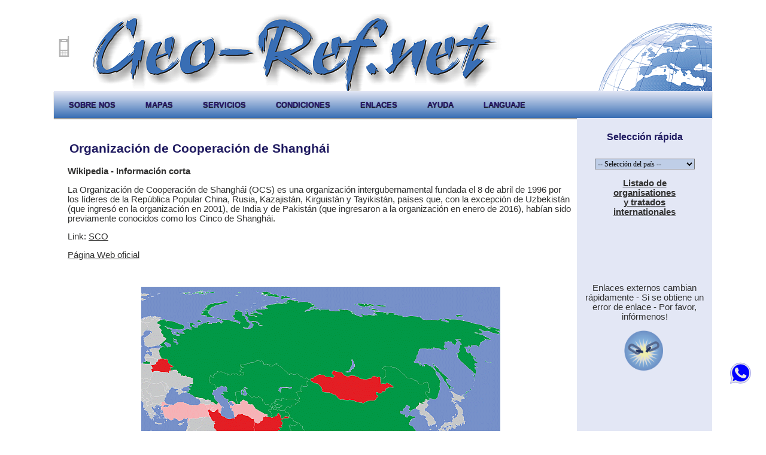

--- FILE ---
content_type: text/html
request_url: http://geo-ref.net/sp/t-sco.htm
body_size: 21342
content:

<!DOCTYPE html PUBLIC "-//W3C//DTD HTML 4.01 Transitional//EN">
<html><head><meta http-equiv="Content-Type" content="text/html; charset=windows-1252">
<meta content="YES" name="allow-search">
<meta content="Dr. Holger Frommert - geo-ref.net [Organización de Cooperación de Shanghái, mapa, SIG, graphifico vector, geografía] by Dr. Holger Frommert (info@geo-ref.net)" name="searchtitle">
<meta content="Organización de Cooperación de Shanghái, mapa, SIG, graphifico vector, geografía" name="keywords">
<meta name="description" content="Organización de Cooperación de Shanghái - Base de datos de paÃ­ses, Enlaces y mapas">
<meta content="Dr. Holger Frommert - geo-ref.net" name="description">
<meta content="Dr. Holger Frommert - geo-ref.net" name="page-type">
<meta content="14 days" name="revisit-after">
<meta content="index, follow" name="ROBOTS">
<meta content="All" name="audience">
<meta content="es" name="content-language">
<meta content="Holger Frommert (info@geo-ref.net)" name="author">
<meta content="Organización de Cooperación de Shanghái - Base de datos de paÃ­ses, Enlaces y mapas" name="abstract">
<link rel="shortcut icon" href="../georef.ico" titel="icon">
<title>Organización de Cooperación de Shanghái</title>
<link rel="stylesheet" type="text/css" href="../schrift2.css">
<body style="background-color: #FFFFFF">
<div align="center">
<table border="0" width="1100" background="../i/header-redis-gr.png" height="144">
<tr><td><a href="../ph/t-sco.htm">
<img title="Mobile Version" height="40" src="../i/mobile.png" width="30" border="0""></a></td></tr></table>
<ul id="menu">
<li><a href="about.htm">sobre nos</a></li>
<li><a href="welt.htm">mapas</a><ul>
<li><a href="africa.htm">&#225;frica</a></li>
<li><a href="cam.htm">am&#233;rica central</a></li>
<li><a href="name.htm">am&#233;rica del norte</a></li>
<li><a href="sam.htm">am&#233;rica del sur</a></li>
<li><a href="casia.htm">asia central</a></li>
<li><a href="meast.htm">oriente medio</a></li>
<li><a href="sasia.htm">asia sur</a></li>
<li><a href="seasia.htm">asia sur este</a></li>
<li><a href="aust.htm">australia &amp; ocean&#237;a</a></li>
<li><a href="europa.htm">europa</a></li>
</ul></li>
<li><a href="service.htm">servicios</a><ul>
<li><a href="thematic.htm">mapas tem&#225;ticos</a></li>
<li><a href="plans.htm">planos geogr&#225;ficos</a></li><li>
<a href="data.htm">an&#225;lisis de datos</a></li>
<li><a href="gis.htm">consultor&#237;a</a></li>
<li><a href="pres.htm">presentaciones</a></li>
<li><a href="design.htm">dise&#241;o gr&#225;fico</a></li>
</ul></li>
<li><a href="cond.htm">condiciones</a></li>
<li><a href="links.htm">enlaces</a></li>
<li><a href="help-s.htm">ayuda</a></li>
<li><a href="#">languaje</a>
<ul><li><a href="../de/t-sco.htm">alem&#225;n</a></li>
<li><a href="t-sco.htm">espa&#xf1;ol</a></li>
<li><a href="../en/t-sco.htm">ingl&#233;s</a></li>
</ul></li></ul>
<table border="0" width="1100" cellspacing="0" cellpadding="5" background-color: #FFFFFF;>
<tr><td height="100%" style="width: 10px">&nbsp;</td>
<td valign="top" style="width: 924px"><table border="0" width="100%"><tr><td><p>&nbsp;</p><h1>Organización de Cooperación de Shanghái</h1></td></tr></table>
<b>Wikipedia - Informaci&oacute;n corta</b>
<p>La Organización de Cooperación de Shanghái (OCS) es una organización intergubernamental fundada el 8 de abril de 1996 por los líderes de la República Popular China, Rusia, Kazajistán, Kirguistán y
Tayikistán, países que, con la excepción de Uzbekistán (que ingresó en la organización en 2001), de India y de Pakistán (que ingresaron a la organización en enero de 2016), habían sido previamente
conocidos como los Cinco de Shanghái.</p>

<p>Link: <a target="_blank" href="https://es.wikipedia.org/wiki/Organizaci%C3%B3n_de_Cooperaci%C3%B3n_de_Shangh%C3%A1i">SCO</a></p>
<p><a target="_blank" href="http://eng.sectsco.org/">Página Web oficial</a></p>
<p>&nbsp;</p>
<p><div align="center">
<img alt="SCO map" height=" 508" src="../m/t-sco.gif" width="600"></div></p>
<p>&nbsp;</p>
<p>&nbsp;</p>
<h3>Pa&iacute;ses miembros, observaores y relaciones especiales</h3>
<table align="center" style="width: 90%">
<tr><th bgcolor="#3F72B8" style="height: 31px; width: 34%">Miembros plenos</th>
<th bgcolor="#3F72B8" style="height: 31px; width: 33%">Observadores</th>
<th bgcolor="#3F72B8" style="height: 31px; width: 33%">Afiliaci&oacute;n especial</th></tr>
<tr><td><a href="chn.htm">China</a></td>
<td><a href="afg.htm">Afganistán</a></td>
<td><a href="arm.htm">Armenia</a></td>
<tr><td><a href="ind.htm">India</a></td>
<td><a href="blr.htm">Bielorrusia</a></td>
<td><a href="aze.htm">Azerbaiyán</a></td>
<tr><td><a href="kaz.htm">Kazajistán</a></td>
<td><a href="irn.htm">Irán</a></td>
<td><a href="khm.htm">Camboya</a></td>
<tr><td><a href="kgz.htm">Kirguistán</a></td>
<td><a href="mng.htm">Mongolia</a></td>
<td><a href="npl.htm">Nepal</a></td>
<tr><td><a href="pak.htm">Paquistán</a></td>
<td><a href="lka.htm">Sri Lanka</a></td>
<td><a href="tkm.htm">Turkmenistán</a></td>
<tr><td><a href="rus.htm">Rusia</a></td>
<td><a href="tur.htm">Turquia</a></td>
<td><a href="tur.htm">Turquia</a></td>
<tr><td><a href="tjk.htm">Tayikistán</a></td>
<td>&nbsp;</td>
<td>&nbsp;</td>
<tr><td><a href="uzb.htm">Uzbekistán</a></td>
<td>&nbsp;</td>
<td>&nbsp;</td>
</table>
<p>&nbsp;</p>
<p>&nbsp;</p>
</td>
<td height="100%" valign="top" bgcolor="#E3E7F5" style="width: 231px">
<h3 align="center"><br>Selecci&#xf3;n r&#225;pida</h3>
<FORM >
<p align="center"><FONT face=Verdana,Tahoma,Arial,Helvetica size=-2>
<br><SELECT style="FONT-SIZE: 12px; BACKGROUND: #BFCEE7; COLOR: #000000; FONT-FAMILY: verdana" width:205px;
onchange="window.open(this.options[this.selectedIndex].value, '_parent');" name=select> <OPTION selected>-- Selecci&#xf3;n del pa&#xed;s --</OPTION>
<option value="ala.htm">&#xc5;land</option>
<option value="abh.htm">Abjasia</option>
<option value="xak.htm">Acrotiri</option>
<option value="afg.htm">Afganistán</option>
<option value="alb.htm">Albania</option>
<option value="deu.htm">Alemania</option>
<option value="xgh.htm">Altos del Golán</option>
<option value="and.htm">Andorra</option>
<option value="ago.htm">Angola</option>
<option value="aia.htm">Anguila</option>
<option value="xaa.htm">Antarctica</option>
<option value="atg.htm">Antigua y Barbuda</option>
<option value="sau.htm">Arabia Saudita</option>
<option value="dza.htm">Argelia</option>
<option value="arg.htm">Argentina</option>
<option value="arm.htm">Armenia</option>
<option value="xuk.htm">Arrecife Kingman</option>
<option value="abw.htm">Aruba</option>
<option value="xup.htm">Atolón Palmyra</option>
<option value="aus.htm">Australia</option>
<option value="aut.htm">Austria</option>
<option value="aze.htm">Azerbaiyán</option>
<option value="xaz.htm">Azores</option>
<option value="bhs.htm">Bahamas</option>
<option value="bhr.htm">Bahrein</option>
<option value="bgd.htm">Bangladés</option>
<option value="brb.htm">Barbados</option>
<option value="bel.htm">Belgica</option>
<option value="blz.htm">Belice</option>
<option value="ben.htm">Benín</option>
<option value="bmu.htm">Bermuda</option>
<option value="blr.htm">Bielorrusia</option>
<option value="bol.htm">Bolivia</option>
<option value="bes.htm">Bonaire</option>
<option value="bih.htm">Bosnia y Herzegovina</option>
<option value="bwa.htm">Botsuana</option>
<option value="bvt.htm">Bouvet - Isla</option>
<option value="bra.htm">Brasil</option>
<option value="brn.htm">Brunéi</option>
<option value="bgr.htm">Bulgaria</option>
<option value="bfa.htm">Burkina Faso</option>
<option value="bdi.htm">Burundi</option>
<option value="btn.htm">Bután</option>
<option value="cpv.htm">Cabo Verde</option>
<option value="khm.htm">Camboya</option>
<option value="cmr.htm">Camerún</option>
<option value="can.htm">Canada</option>
<option value="qat.htm">Catar</option>
<option value="xce.htm">Ceuta</option>
<option value="vat.htm">Ciudad del Vaticano</option>
<option value="cpt.htm">Clipperton - Isla de la Pasión</option>
<option value="col.htm">Colombia</option>
<option value="com.htm">Comoras</option>
<option value="cog.htm">Congo - Brazaville</option>
<option value="cod.htm">Congo - Kinshasa</option>
<option value="prk.htm">Corea del Norte</option>
<option value="kor.htm">Corea del Sur</option>
<option value="civ.htm">Costa de Marfil</option>
<option value="cri.htm">Costa Rica</option>
<option value="xkr.htm">Crimea</option>
<option value="hrv.htm">Croacia</option>
<option value="cub.htm">Cuba</option>
<option value="cuw.htm">Curazao</option>
<option value="tcd.htm">Chad</option>
<option value="chl.htm">Chile</option>
<option value="chn.htm">China</option>
<option value="cyp.htm">Chipre</option>
<option value="nzy.htm">Chipre Oeste</option>
<option value="xdh.htm">Dhekelia</option>
<option value="dga.htm">Diego García</option>
<option value="dnk.htm">Dinamarca</option>
<option value="dma.htm">Dominica</option>
<option value="ecu.htm">Ecuador</option>
<option value="usa.htm">EEUU</option>
<option value="egy.htm">Egipto</option>
<option value="slv.htm">El Salvador</option>
<option value="are.htm">Emiratos Áabes Unidos</option>
<option value="eri.htm">Eritrea</option>
<option value="svk.htm">Eslovaquia</option>
<option value="svn.htm">Eslovenia</option>
<option value="esp.htm">España</option>
<option value="est.htm">Estonia</option>
<option value="swz.htm">Eswanti - Suazilandia</option>
<option value="eth.htm">Etiopía</option>
<option value="phl.htm">Filipinas</option>
<option value="fin.htm">Finlandia</option>
<option value="fji.htm">Fiyi</option>
<option value="fra.htm">Francia</option>
<option value="gba.htm">Gabón</option>
<option value="gmb.htm">Gambia</option>
<option value="geo.htm">Georgia</option>
<option value="gha.htm">Ghana</option>
<option value="gib.htm">Gibraltar</option>
<option value="gbr.htm">Gran Bretaña</option>
<option value="grd.htm">Granada</option>
<option value="xsf.htm">Granjas de Shebaa</option>
<option value="grc.htm">Grecia</option>
<option value="grl.htm">Groenlandia</option>
<option value="glp.htm">Guadalupe</option>
<option value="gum.htm">Guam</option>
<option value="xgt.htm">Guantanamo - US Base militar</option>
<option value="gtm.htm">Guatemala</option>
<option value="guy.htm">Guayana</option>
<option value="guf.htm">Guayana Francesa</option>
<option value="ggy.htm">Guernsey</option>
<option value="gin.htm">Guinea</option>
<option value="gnq.htm">Guinea Equatorial</option>
<option value="gnb.htm">Guinea-Bis&#xe1;u</option>
<option value="hti.htm">Haití</option>
<option value="hmd.htm">Heard y McDonald - Islas</option>
<option value="nld.htm">Holanda</option>
<option value="hnd.htm">Honduras</option>
<option value="hkg.htm">Hong Kong</option>
<option value="hun.htm">Hungría</option>
<option value="ind.htm">India</option>
<option value="idn.htm">Indonesia</option>
<option value="irn.htm">Irán</option>
<option value="irq.htm">Iraq</option>
<option value="irl.htm">Irlanda</option>
<option value="xac.htm">Isla Ascensión</option>
<option value="xub.htm">Isla Baker</option>
<option value="gbm.htm">Isla de Man</option>
<option value="nru.htm">Isla de Nauru</option>
<option value="cxr.htm">Isla de Navidad</option>
<option value="xoi.htm">Isla de Pascua</option>
<option value="xuh.htm">Isla Howland</option>
<option value="xuj.htm">Isla Jarvis</option>
<option value="mus.htm">Isla Mauricio</option>
<option value="nfk.htm">Isla Norfolk</option>
<option value="xwk.htm">Isla Wake</option>
<option value="isl.htm">Islandia</option>
<option value="xas.htm">Islas Ashmore</option>
<option value="cym.htm">Islas Caimán</option>
<option value="xci.htm">Islas Canarias</option>
<option value="cck.htm">Islas Cocos</option>
<option value="cok.htm">Islas Cook</option>
<option value="fro.htm">Islas Feroe</option>
<option value="xgp.htm">Islas Galapagos</option>
<option value="sgs.htm">Islas Georgias</option>
<option value="mdv.htm">Islas Maldivas</option>
<option value="flk.htm">Islas Malvinas</option>
<option value="mnp.htm">Islas Marianas del Norte</option>
<option value="mhl.htm">Islas Marshall</option>
<option value="xum.htm">Islas Midway</option>
<option value="xpc.htm">Islas Paracel</option>
<option value="pcn.htm">Islas Pitcairn</option>
<option value="slb.htm">Islas Salomon</option>
<option value="xsp.htm">Islas Spratly</option>
<option value="tca.htm">Islas Turcas y Caicos</option>
<option value="vgb.htm">Islas Vírgenes Británicas</option>
<option value="vir.htm">Islas Vírgenes de los EEUU</option>
<option value="isr.htm">Israel</option>
<option value="ita.htm">Italia</option>
<option value="jam.htm">Jamaica</option>
<option value="xjm.htm">Jan Mayen</option>
<option value="jpn.htm">Japón</option>
<option value="jey.htm">Jersey</option>
<option value="xjo.htm">Johnston Atoll</option>
<option value="jor.htm">Jordania</option>
<option value="kaz.htm">Kazajistán</option>
<option value="ken.htm">Kenia</option>
<option value="kgz.htm">Kirguistán</option>
<option value="kir.htm">Kiribati</option>
<option value="xkx.htm">Kosovo</option>
<option value="xki.htm">Kurdistán - Iraq</option>
<option value="kwt.htm">Kuwait</option>
<option value="lao.htm">Laos</option>
<option value="lbn.htm">Lébano</option>
<option value="lso.htm">Lesotho</option>
<option value="lva.htm">Letonia</option>
<option value="lbr.htm">Liberia</option>
<option value="lby.htm">Libia</option>
<option value="lie.htm">Liechtenstein</option>
<option value="ltu.htm">Lituania</option>
<option value="lux.htm">Luxemburgo</option>
<option value="mac.htm">Macao</option>
<option value="mkd.htm">Macedonia de Norte</option>
<option value="mdg.htm">Madagascar</option>
<option value="xmd.htm">Madeira</option>
<option value="mys.htm">Malasia</option>
<option value="mwi.htm">Malaui</option>
<option value="mli.htm">Malí</option>
<option value="mlt.htm">Malta</option>
<option value="mar.htm">Marruecos</option>
<option value="mtq.htm">Martinique</option>
<option value="mrt.htm">Mauritania</option>
<option value="myt.htm">Mayotte</option>
<option value="xme.htm">Melilla</option>
<option value="mex.htm">Mexico</option>
<option value="fsm.htm">Micronesia</option>
<option value="mda.htm">Moldava</option>
<option value="mco.htm">Mónaco</option>
<option value="mng.htm">Mongolia</option>
<option value="mne.htm">Montenegro</option>
<option value="msr.htm">Montserrat</option>
<option value="moz.htm">Mozambique</option>
<option value="mmr.htm">Myanmar</option>
<option value="xnk.htm">Nagorno Karabaj</option>
<option value="nam.htm">Namibia</option>
<option value="xnv.htm">Navaza</option>
<option value="npl.htm">Nepal</option>
<option value="nic.htm">Nicaragua</option>
<option value="ner.htm">Niger</option>
<option value="nga.htm">Nigeria</option>
<option value="niu.htm">Niue</option>
<option value="nor.htm">Noruega</option>
<option value="ncl.htm">Nueva Caledonia</option>
<option value="nzl.htm">Nueva Zelanda</option>
<option value="omn.htm">Omán</option>
<option value="rso.htm">Osetia del Sur</option>
<option value="plw.htm">Palaos</option>
<option value="pse.htm">Palestina</option>
<option value="pan.htm">Panamá</option>
<option value="png.htm">Papúa Nueva Guinea</option>
<option value="pak.htm">Paquistán</option>
<option value="pry.htm">Paraguay</option>
<option value="per.htm">Perú</option>
<option value="pyf.htm">Polinesia Francesa</option>
<option value="pol.htm">Polonia</option>
<option value="prt.htm">Portugal</option>
<option value="pri.htm">Puerto Rico</option>
<option value="xpl.htm">Puntlandia</option>
<option value="esh.htm">República Áabe Saharaui</option>
<option value="caf.htm">República Centroafricana</option>
<option value="cze.htm">República Checa</option>
<option value="dom.htm">República Dominicana</option>
<option value="xdr.htm">República Donetsk</option>
<option value="xlr.htm">República Lugansk</option>
<option value="reu.htm">Reunión</option>
<option value="xks.htm">Rojava</option>
<option value="rwa.htm">Ruanda</option>
<option value="rou.htm">Rumania</option>
<option value="rus.htm">Rusia</option>
<option value="bex.htm">Saba</option>
<option value="maf.htm">Saint Martin</option>
<option value="wsm.htm">Samoa</option>
<option value="asm.htm">Samoa Americana</option>
<option value="xsa.htm">San Andrés y Providence</option>
<option value="blm.htm">San Bartolomé</option>
<option value="kna.htm">San Cristóbal</option>
<option value="bez.htm">San Eustaquio</option>
<option value="smr.htm">San Marino</option>
<option value="spm.htm">San Pedro y Miquelón</option>
<option value="vct.htm">San Vicente</option>
<option value="asc.htm">Santa Elena</option>
<option value="lca.htm">Santa Lucía</option>
<option value="stp.htm">Santo Tomo y Príncipe</option>
<option value="sen.htm">Senegal</option>
<option value="srb.htm">Serbia</option>
<option value="syc.htm">Seychelles</option>
<option value="sle.htm">Sierra Leona</option>
<option value="sgp.htm">Singapur</option>
<option value="sxm.htm">Sint Maarten</option>
<option value="syr.htm">Siria</option>
<option value="som.htm">Somalia</option>
<option value="xsl.htm">Somaliland</option>
<option value="lka.htm">Sri Lanka</option>
<option value="zaf.htm">Sudáfrica</option>
<option value="sdn.htm">Sudán</option>
<option value="sds.htm">Sudán del Sur</option>
<option value="swe.htm">Suecia</option>
<option value="che.htm">Suiza</option>
<option value="sur.htm">Surinam</option>
<option value="sjm.htm">Svalbard</option>
<option value="tha.htm">Tailandia</option>
<option value="twn.htm">Taiwan</option>
<option value="tza.htm">Tanzania</option>
<option value="tjk.htm">Tayikistán</option>
<option value="fxx.htm">Tierras Antárticas Francesas</option>
<option value="tls.htm">Timor Oriental</option>
<option value="tgo.htm">Togo</option>
<option value="tkl.htm">Tokelau</option>
<option value="ton.htm">Tonga</option>
<option value="xtx.htm">Transnistria</option>
<option value="tto.htm">Trinidad y Tobago</option>
<option value="taa.htm">Tristán de Acuña</option>
<option value="tun.htm">Túnez</option>
<option value="tkm.htm">Turkmenistán</option>
<option value="tur.htm">Turquia</option>
<option value="tuv.htm">Tuvalu</option>
<option value="ukr.htm">Ucrania</option>
<option value="uga.htm">Uganda</option>
<option value="ury.htm">Uruguay</option>
<option value="uzb.htm">Uzbekistán</option>
<option value="vut.htm">Vanuatu</option>
<option value="ven.htm">Venezuela</option>
<option value="vnm.htm">Vietnam</option>
<option value="wlf.htm">Wallis y Futuna</option>
<option value="yem.htm">Yemen</option>
<option value="dji.htm">Yibuti</option>
<option value="zmb.htm">Zambia</option>
<option value="zwe.htm">Zimbabue</option>
</select></p>
</form>
<p align="center"><a href="int-org-all.htm"><b>Listado de<br> organisationes<br>y tratados<br>internationales</b></a></p>
<h2>&nbsp;</h2>
<p>&nbsp;</p>
<p>&nbsp;</p>
<p align="center">Enlaces externos cambian r&#xe1;pidamente - Si se obtiene un error de enlace - Por favor, inf&#xf3;rmenos!</p>
<p align="center">
<a href="mailto:servicio@geo-ref.net?subject=Error de enlace en la p&#xe1;gina Organización de Cooperación de Shanghái">
<img alt="Broken Link Report" title="Reportar error de enlace!" height="67" src="../i/bl.png" width="65"></a>&nbsp;</p>
<p align="center">&nbsp;</p>
        </tr>
</table>
<ul id="menu">
<li><a href="index.htm">p&#225;gina inicial</a></li>
<li><a href="javascript:history.back()">atr&#225;s</a></li>
<li><a href="contact.htm">contacto</a></li>
<li><a href="impressum.htm">aviso legal</a></li>
<li><a href="javascript:window.external.AddFavorite('http:/www.geo-ref.net/sp/t-sco.htm', 'Organizaciones y tratados internacionales')">Bookmark</a></li>
<li><a href="javascript:window.print()">imprimir</a></li>
<li>&nbsp;&nbsp;&nbsp;</li>
<li><a href="https://www.facebook.com/sharer/sharer.php?u=http://www.geo-ref.net/sp/t-sco.htm" target="_blank">
<img alt="facebook" src="../i/facebook.png" title=Compartir enlace" height="25" width="25"></a>&nbsp;&nbsp;</li>
<li><a href="http://twitter.com/share?text=Daten Organización de Cooperación de Shanghái - http://www.geo-ref.net/ph/t-sco.htm" target="_blank">
<img alt="twitter" src="../i/twitter.png" title="Compartir enlace" height="25" width="25"></a>&nbsp;&nbsp;</li>
<li><a href="https://plus.google.com/share?url=http://www.geo-ref.net/ph/t-sco.htm" target="_blank">
<img alt="google" src="../i/google.png" title="Compartir enlace" height="25" width="25"></a>&nbsp;&nbsp;</li>
<li><a href="mailto:Here write the e-mail?subject=Enlace interesante Organización de Cooperación de Shanghái - http://www.geo-ref.net/ph/t-sco.htm">
<img alt="mail" src="../i/mail.png" title="Enviar enlace por correo" height="25" width="25"></a></li>
</ul></div>
<div class="footer">
<p align="right"><a target="_blank" href="https://api.whatsapp.com/send?phone=34667862147&amp;text=Como%20podemos%20ayudarte -%20Turkmenistán">
        <img alt="wapp" height="42" src="../i/wupp.svg" title="Haga sus preguntas!" width="45"></a></p></div>
</body></html>

--- FILE ---
content_type: text/css
request_url: http://geo-ref.net/schrift2.css
body_size: 5545
content:
H1 {Color:#1F1A60; font-weight:Bolder; Font-Family:Verdana,Helvetica,Sans-Serif; Font-Size:16pt;
}
H2 {Color:#2B3B9E; Font-Family:Verdana,Helvetica,Sans-Serif; Font-Size:13pt; Font-Variant:normal; text-align: left;
}
H3 {Color:#1F1A60; Font-Family:Verdana,Helvetica,Sans-Serif; Font-Size:12pt; Font-Variant:normal; Font-Weight:bold;
	text-align: center;
}
H4 {Color:#2B3B9E; Font-Family:Verdana,Helvetica,Sans-Serif; Font-Size:11pt; Font-Variant:normal; Font-Weight:bold;text-align: center; text-decoration:underline }
p, li {Color:#313130; Font-Family:Verdana,Helvetica,Sans-Serif; Font-Size:11pt;
}
TD {border-width: 1px;
	Color:#313130; Font-Family:Verdana,Helvetica,Sans-Serif; Font-Size:11pt;
}
TH {Color:#FFFFFF; Font-Family:Verdana,Helvetica,Sans-Serif; Font-Weight:bold; Font-Size:11pt; }
a:link {color:#313130; text-decoration:underline; Font-Size:11pt;
	text-align: center;
}
a:visited {color:#4C5457; text-decoration:underline ; Font-Size:11pt; }
a:active {color:#920729; text-decoration:underline ; Font-Size:11pt; }
a:hover {color:#920729; text-decoration:none; Font-Size:11pt; }
BODY {FONT-SIZE: 11pt; VERTICAL-ALIGN: baseline; FONT-FAMILY: Verdana,Helvetica,Sans-Serif;
TEXT-DECORATION: none;}
.footer {
   position: fixed;
   right: 20;
   bottom: 60;
   width: 100%;
   color: white;
   text-align: center;
}
.lmenu {
	-moz-box-shadow:inset 0px 0px 0px 0px #bbdaf7;
	-webkit-box-shadow:inset 0px 0px 0px 0px #bbdaf7;
	box-shadow:inset 0px 0px 0px 0px #bbdaf7;
	background-color:#396EB4;
	-moz-border-radius:6px;
	-webkit-border-radius:6px;
	border:1px solid #84bbf3;
	display:inline-block;
	color:#FFFFFF;
	font-family:arial;
	font-size:30px;
	font-weight:bold;
	padding:10px 40px;
	text-decoration:none;
	text-shadow:1px 1px 0px #0c0c0d;
}
#menu{
	width: 1100;
	margin: 0;
	padding: 10px 0 0 0;
	list-style: none;  
	background: #E3E7F5;
	background: -moz-linear-gradient(#E3E7F5, #396EB4); 
        background: -webkit-gradient(linear,left bottom,left top,color-stop(0, #E3E7F5),color-stop(1, #396EB4));	
	background: -webkit-linear-gradient(#E3E7F5, #396EB4);	
	background: -o-linear-gradient(#E3E7F5, #396EB4);
	background: -ms-linear-gradient(#E3E7F5, #396EB4);
	background: linear-gradient(#E3E7F5, #396EB4);
	-moz-border-radius: 50px;
	-moz-box-shadow: 0 2px 1px #9c9c9c;
	-webkit-box-shadow: 0 2px 1px #9c9c9c;
	box-shadow: 0 2px 1px #9c9c9c;
}

#menu li{
	float: left;
	padding: 0 0 10px 0;
	position: relative;
}

#menu a{
	float: left;
	height: 25px;
	padding: 0 25px;
	color: #2D1C74;
	text-transform: uppercase;
	font: bold 13px/25px Arial, Helvetica;
	text-decoration: none;
	text-shadow: 0 1px 1px #000;
}

#menu li:hover > a{
	color: #FDD308;
}

*html #menu li a:hover{ /* IE6 */
	color: #FDD308;
}

#menu li:hover > ul{
	display: block;
}

/* Sub-menu */

#menu ul{
    list-style: none;
    margin: 0;
    padding: 0;    
    display: none;
    position: absolute;
    top: 35px;
    left: 0;
    z-index: 99999;    
    background: #E3E7F5;
    background: -moz-linear-gradient(#E3E7F5, #396EB4);
    background: -webkit-gradient(linear,left bottom,left top,color-stop(0, #E3E7F5),color-stop(1, #396EB4));
    background: -webkit-linear-gradient(#E3E7F5, #396EB4);    
    background: -o-linear-gradient(#E3E7F5, #396EB4);	
    background: -ms-linear-gradient(#E3E7F5, #396EB4);	
    background: linear-gradient(#E3E7F5, #396EB4);	
    -moz-border-radius: 5px;
    border-radius: 5px;
}

#menu ul li{
    float: none;
    margin: 0;
    padding: 0;
    display: block;  
    -moz-box-shadow: 0 1px 0 #E3E7F5, 0 2px 0 #777777;
    -webkit-box-shadow: 0 1px 0 #E3E7F5, 0 2px 0 #777777;
    box-shadow: 0 1px 0 #E3E7F5, 0 2px 0 #777777;
}

#menu ul li:last-child{   
    -moz-box-shadow: none;
    -webkit-box-shadow: none;
    box-shadow: none;    
}

#menu ul a{    
    padding: 11px;
    height: auto;
    line-height: 1;
    display: block;
    white-space: nowrap;
    float: none;
    text-transform: none;
}

*html #menu ul a{ /* IE6 */   
	height: 10px;
	width: 150px;
}

*:first-child+html #menu ul a{ /* IE7 */    
	height: 10px;
	width: 150px;
}

#menu ul a:hover{
        background: #0186ba;
	background: -moz-linear-gradient(#04acec,  #0186ba);	
	background: -webkit-gradient(linear, left top, left bottom, from(#04acec), to(#0186ba));
	background: -webkit-linear-gradient(#04acec,  #0186ba);
	background: -o-linear-gradient(#04acec,  #0186ba);
	background: -ms-linear-gradient(#04acec,  #0186ba);
	background: linear-gradient(#04acec,  #0186ba);
}

#menu ul li:first-child a{
    -moz-border-radius: 5px 5px 0 0;
    -webkit-border-radius: 5px 5px 0 0;
    border-radius: 5px 5px 0 0;
}

#menu ul li:first-child a:after{
    content: '';
    position: absolute;
    left: 30px;
    top: -8px;
    width: 0;
    height: 0;
    border-left: 5px solid transparent;
    border-right: 5px solid transparent;
    border-bottom: 8px solid #E3E7F5;
}

#menu ul li:first-child a:hover:after{
    border-bottom-color: #04acec; 
}

#menu ul li:last-child a{
    -moz-border-radius: 0 0 5px 5px;
    -webkit-border-radius: 0 0 5px 5px;
    border-radius: 0 0 5px 5px;
}

/* Clear floated elements */
#menu:after{
	visibility: hidden;
	display: block;
	font-size: 0;
	content: "";
	clear: both;
	height: 0;
}

* html #menu             { zoom: 1; } /* IE6 */
*:first-child+html #menu { zoom: 1; } /* IE7 */

--- FILE ---
content_type: image/svg+xml
request_url: http://geo-ref.net/i/wupp.svg
body_size: 5165
content:
<?xml version="1.0" encoding="UTF-8"?>
<!DOCTYPE svg PUBLIC "-//W3C//DTD SVG 1.1//EN" "http://www.w3.org/Graphics/SVG/1.1/DTD/svg11.dtd">
<!-- Creator: CorelDRAW X6 -->
<svg xmlns="http://www.w3.org/2000/svg" xml:space="preserve" width="54.3984mm" height="53.9751mm" version="1.1" style="shape-rendering:geometricPrecision; text-rendering:geometricPrecision; image-rendering:optimizeQuality; fill-rule:evenodd; clip-rule:evenodd"
viewBox="0 0 3500 3472"
 xmlns:xlink="http://www.w3.org/1999/xlink">
 <defs>
  <style type="text/css">
   <![CDATA[
    .str0 {stroke:#140DDE;stroke-width:32.1662}
    .fil0 {fill:none}
    .fil2 {fill:blue}
    .fil1 {fill:#E6E6E6}
   ]]>
  </style>
    <clipPath id="id0">
     <path d="M103 30l3264 0 104 3386 -3264 0 -104 -3386z"/>
    </clipPath>
 </defs>
 <g id="Layer_x0020_1">
  <metadata id="CorelCorpID_0Corel-Layer"/>
  <rect class="fil0" width="3500" height="3472"/>
  <g id="_459676568">
   <g style="clip-path:url(#id0)">
    <image x="103" y="30" width="3368" height="3386" xlink:href="whatsapp_Images\whatsapp_ImgID1.png"/>
   </g>
  </g>
  <path class="fil1 str0" d="M1742 265c775,0 1403,628 1403,1403 0,775 -628,1403 -1403,1403 -233,0 -452,-57 -645,-157l-744 176 173 -721c-119,-206 -187,-446 -187,-701 0,-775 628,-1403 1403,-1403z"/>
  <path class="fil2" d="M1764 456c657,0 1190,533 1190,1190 0,657 -533,1189 -1190,1189 -244,0 -471,-73 -660,-200l-429 117 112 -428c-134,-192 -212,-426 -212,-678 0,-657 532,-1190 1189,-1190z"/>
  <polygon class="fil1" points="1373,967 1368,957 1363,947 1352,937 1347,932 1342,922 1337,917 1332,917 1327,912 1322,907 1317,907 1312,902 1307,902 1297,902 1281,902 1266,902 1246,902 1226,902 1211,902 1200,902 1185,902 1175,907 1165,907 1160,912 1155,912 1145,917 1140,922 1135,927 1124,932 1119,937 1109,942 1104,947 1099,957 1089,967 1079,978 1069,988 1059,1003 1048,1018 1033,1033 1023,1054 1018,1064 1013,1074 1008,1084 1003,1099 998,1109 993,1119 988,1135 983,1150 983,1160 977,1175 972,1190 972,1206 972,1221 967,1241 967,1256 967,1277 967,1292 972,1312 972,1327 972,1347 977,1363 983,1378 988,1398 993,1413 1003,1449 1013,1479 1028,1510 1033,1525 1038,1540 1048,1550 1053,1565 1064,1575 1069,1591 1074,1601 1084,1611 1089,1621 1094,1631 1099,1641 1104,1646 1109,1651 1114,1662 1119,1667 1124,1672 1124,1677 1129,1677 1129,1677 1129,1682 1129,1682 1135,1687 1135,1692 1140,1692 1140,1697 1145,1702 1155,1717 1160,1727 1175,1743 1185,1758 1195,1773 1211,1793 1226,1814 1241,1834 1261,1854 1276,1874 1297,1900 1317,1925 1342,1945 1363,1971 1388,1996 1413,2016 1439,2042 1469,2067 1494,2087 1525,2113 1555,2133 1586,2158 1621,2178 1651,2199 1687,2214 1722,2234 1758,2249 1793,2265 1824,2280 1854,2290 1879,2300 1905,2305 1930,2315 1955,2325 1976,2330 1996,2336 2016,2341 2037,2346 2052,2351 2067,2356 2082,2361 2097,2361 2113,2366 2123,2366 2138,2366 2148,2371 2158,2371 2168,2371 2178,2371 2189,2371 2199,2371 2204,2371 2219,2366 2234,2366 2249,2366 2265,2366 2270,2361 2275,2361 2295,2356 2310,2351 2330,2346 2351,2336 2371,2325 2386,2315 2406,2300 2427,2290 2447,2275 2462,2260 2482,2244 2487,2234 2498,2229 2503,2219 2508,2214 2513,2204 2518,2194 2523,2189 2528,2178 2533,2163 2538,2143 2538,2128 2543,2113 2548,2097 2548,2082 2553,2072 2553,2057 2553,2047 2553,2037 2553,2026 2553,2016 2553,2006 2553,2001 2548,1996 2548,1991 2543,1986 2538,1981 2533,1976 2523,1971 2513,1966 2503,1961 2487,1956 2472,1945 2467,1945 2462,1940 2457,1940 2452,1935 2447,1935 2437,1930 2427,1925 2422,1920 2401,1910 2381,1900 2361,1890 2341,1879 2315,1869 2295,1859 2275,1854 2270,1849 2259,1844 2249,1839 2239,1834 2234,1834 2229,1829 2219,1824 2214,1824 2209,1824 2209,1819 2194,1814 2183,1814 2173,1814 2168,1809 2163,1809 2158,1809 2153,1814 2148,1814 2143,1814 2138,1819 2133,1824 2128,1829 2123,1834 2118,1839 2113,1849 2107,1854 2097,1864 2092,1874 2082,1890 2077,1900 2057,1920 2047,1930 2037,1945 2031,1956 2021,1966 2011,1971 2006,1981 2001,1986 1996,1991 1991,1996 1986,2001 1981,2006 1976,2006 1976,2011 1971,2011 1966,2016 1960,2016 1955,2016 1950,2016 1945,2016 1935,2011 1930,2011 1925,2011 1920,2006 1910,2001 1905,2001 1905,2001 1900,1996 1895,1996 1884,1991 1879,1991 1864,1981 1849,1976 1834,1966 1814,1961 1793,1950 1773,1935 1753,1925 1727,1910 1702,1895 1692,1885 1677,1874 1667,1864 1651,1854 1636,1844 1626,1834 1611,1824 1596,1809 1575,1788 1555,1768 1535,1748 1520,1727 1499,1707 1484,1687 1469,1667 1454,1651 1439,1631 1428,1616 1418,1596 1408,1581 1398,1570 1393,1555 1388,1550 1383,1545 1383,1545 1378,1540 1378,1530 1373,1525 1373,1520 1373,1515 1373,1505 1373,1499 1373,1494 1373,1489 1373,1489 1378,1484 1383,1474 1388,1469 1398,1459 1403,1454 1413,1444 1418,1434 1428,1429 1439,1408 1449,1398 1454,1393 1464,1383 1469,1373 1474,1368 1479,1358 1484,1353 1484,1342 1489,1337 1494,1327 1499,1322 1499,1317 1499,1307 1499,1297 1499,1292 1499,1282 1499,1271 1494,1266 1489,1256 1489,1256 1489,1251 1489,1246 1484,1241 1484,1236 1479,1231 1479,1221 1474,1216 1469,1206 1464,1195 1464,1185 1459,1180 1449,1155 1444,1135 1434,1114 1423,1089 1413,1064 1403,1043 1393,1023 1393,1013 1388,1003 1383,993 1378,983 1373,978 1373,967 "/>
 </g>
</svg>
